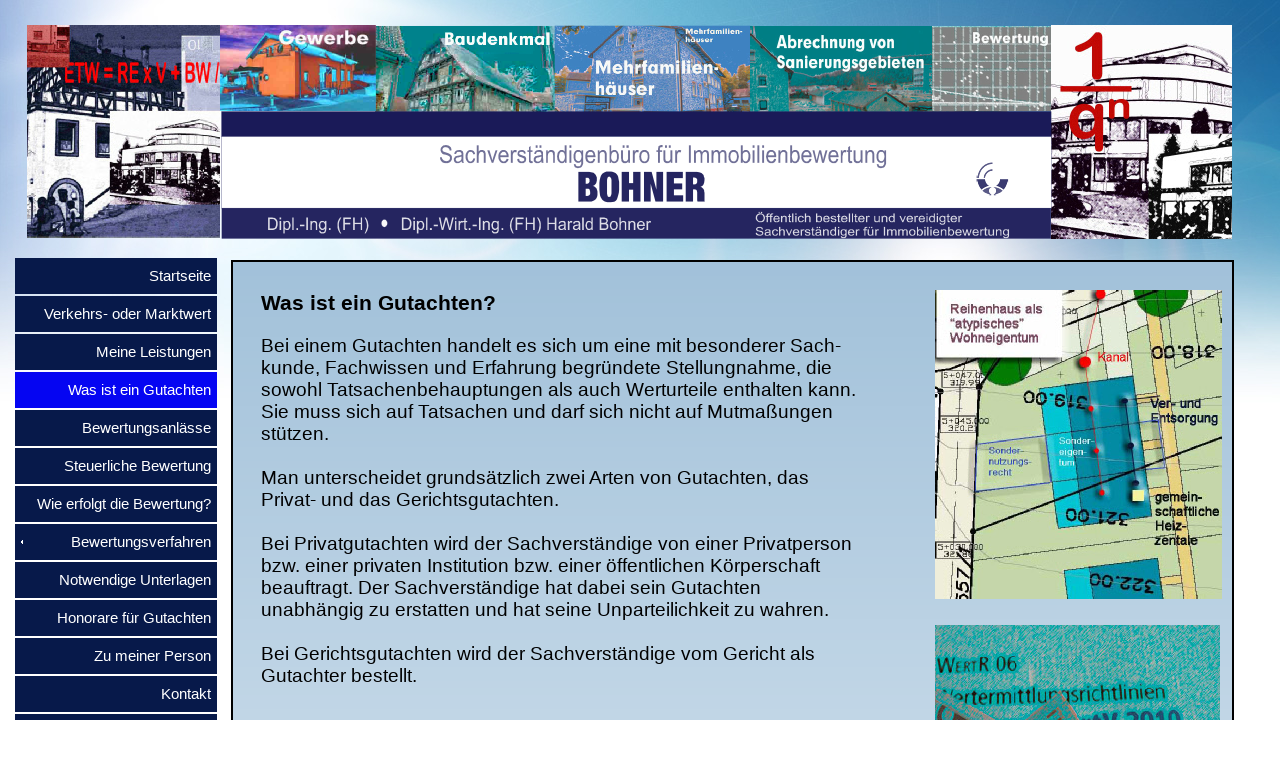

--- FILE ---
content_type: text/html
request_url: http://haraldbohner.de/was%20ist%20ein%20gutachten.html
body_size: 12204
content:
<!DOCTYPE HTML PUBLIC "-//W3C//DTD HTML 4.01 Transitional//EN">
<html lang="en">
<head>
<meta http-equiv="Content-Type" content="text/html; charset=UTF-8">
<meta name="Generator" content="Serif WebPlus X4">
<title>Was ist ein Gutachten</title>
<script type="text/javascript" src="wpscripts/jsNavBarFuncs.js"></script>
<script type="text/javascript" src="wpscripts/global_navtree.js"></script>
<script type="text/javascript" src="wpscripts/wp_navbar_menub.js"></script>
<link rel="stylesheet" href="wpscripts/wp_navbar_menub_V3.css" type="text/css">
<style type="text/css">
<!--
body {margin: 0px; padding: 0px;}
a:link {color: #2c3651;}
a:visited {color: #1f5b8b;}
a:hover {color: #2c3651;}
a:active {color: #2c3651;}
.Normal-P
        {
        margin:0.0px 0.0px 0.0px 0.0px; text-align:left; font-weight:400; 
        }
.Normal-C
        {
        font-family:"Arial", sans-serif; font-weight:700; font-size:21.0px; 
        line-height:1.19em; 
        }
.Normal-C0
        {
        font-family:"Arial", sans-serif; font-weight:700; font-size:16.0px; 
        line-height:1.25em; 
        }
.Normal-C1
        {
        font-family:"Arial", sans-serif; font-size:19.0px; line-height:1.21em; 
        }
.Textkörper-C
        {
        font-family:"Verdana", sans-serif; font-size:16.0px; 
        line-height:1.13em; 
        }
-->
</style>
<script type="text/javascript" src="wpscripts/jspngfix.js"></script>
<script type="text/javascript"><!--
var blankSrc = "wpscripts/blank.gif";
--></script>
</head>

<body text="#000000" style="background-color:#ffffff;background-image:url(wpimages/wp240d0e50.jpg);background-repeat:no-repeat;background-position:top center;background-attachment:fixed; text-align:center; height:2000px;">
<div style="background-color:transparent;text-align:left;margin-left:auto;margin-right:auto;position:relative;width:1250px;height:2000px;">
<script type="text/javascript" id="nav_770_script"><!--
try {
    var navtree_nav_770 = WpNavBar.getNavTreeTopLevel( global_navtree, {m_sThisPageUrl:'was ist ein gutachten.html',
    m_sNavBarTarget:'_self',
    m_bIncludeAnchors:false,
    m_bFlash:false,
    m_bIncludeChildren:true,
    m_bHideCurrent:false} );
    if( !navtree_nav_770 ) throw WpNavBar.getErrorObj( 'Der Linkbaum konnte nicht gelesen werden' );
    var nav_770 = new wp_navbar_menub("nav_770", navtree_nav_770, {'m_bVertical':true,'m_bPopupBelow':1,'m_bPopupRight':0,'m_iTimeOut':500,'m_iPopupAlignmentV':0,m_sId:'nav_770',
    m_sScriptId:'nav_770_script',
    m_iLeft:0,
    m_iTop:258,
    m_sCssClass:'wp_navbar_menub_V3',
    m_iWidth:202,
    m_iHeight:585}, {'m_iMaxCssLevel':1,
    top:{'m_iHorizontalPadding':0,'m_iVerticalPadding':0,'m_iHorizontalPosition':2,'m_iVerticalPosition':0,'m_bWrap':false,'m_iHorizontalButtonSeparation':2,'m_iVerticalButtonSeparation':2,'m_bButtonsSameSize':false,'m_bStretchToWidth':false,
    withSubMenu:{'m_bHasImages':true}},
    level1:{'m_iMinWidth':100,'m_iFirstPopupOffset':1,'m_iInterPopupOffset':1,'m_iOpacity':100,'m_bFade':true,'m_iFadeSpeed':5,
    separator:{'m_bAllowSeparators':true}}});
} catch(e){
document.write( '<div style="position:absolute;left:0;top:258;width:202;height:585">Bei der Erstellung der Navileiste trat ein Fehler auf:<br>' + e.message + '</div>' );
}
--></script>
<noscript>

<DIV class=wp_navbar_menub_V3 id=nav_770 style="LEFT: 0px; WIDTH: 202px; POSITION: absolute; TOP: 258px; HEIGHT: 585px"><A class="" id=nav_770_I0 style="LEFT: 11px; VISIBILITY: visible; WIDTH: 191px; POSITION: absolute; TOP: 0px" href="index.html" target=_self m_depth="0" m_parent="null" m_idchild="null" m_menu="null"><IMG style="VISIBILITY: hidden; BORDER-TOP-STYLE: none; BORDER-RIGHT-STYLE: none; BORDER-LEFT-STYLE: none; HEIGHT: 1px; BORDER-BOTTOM-STYLE: none" height=30 src="" width=28>Startseite</A><A class="" id=nav_770_I1 style="LEFT: 11px; VISIBILITY: visible; WIDTH: 191px; POSITION: absolute; TOP: 39px" href="verkehrs- oder marktwert.html" target=_self m_depth="0" m_parent="null" m_idchild="null" m_menu="null"><IMG style="VISIBILITY: hidden; BORDER-TOP-STYLE: none; BORDER-RIGHT-STYLE: none; BORDER-LEFT-STYLE: none; HEIGHT: 1px; BORDER-BOTTOM-STYLE: none" height=30 src="" width=28>Verkehrs- oder Marktwert</A><BR><A class="" id=nav_770_I2 style="LEFT: 11px; VISIBILITY: visible; WIDTH: 191px; POSITION: absolute; TOP: 78px" href="meine leistungen.html" target=_self m_depth="0" m_parent="null" m_idchild="null" m_menu="null"><IMG style="VISIBILITY: hidden; BORDER-TOP-STYLE: none; BORDER-RIGHT-STYLE: none; BORDER-LEFT-STYLE: none; HEIGHT: 1px; BORDER-BOTTOM-STYLE: none" height=30 src="" width=28>Meine Leistungen</A><A class=" currentpage" id=nav_770_I3 style="LEFT: 11px; VISIBILITY: visible; WIDTH: 191px; POSITION: absolute; TOP: 117px" href="was ist ein gutachten.html" target=_self m_depth="0" m_parent="null" m_idchild="null" m_menu="null"><IMG style="VISIBILITY: hidden; BORDER-TOP-STYLE: none; BORDER-RIGHT-STYLE: none; BORDER-LEFT-STYLE: none; HEIGHT: 1px; BORDER-BOTTOM-STYLE: none" height=30 src="" width=28>Was ist ein Gutachten</A><BR><A class="" id=nav_770_I4 style="LEFT: 11px; VISIBILITY: visible; WIDTH: 191px; POSITION: absolute; TOP: 156px" href="bewertungsanlaesse.html" target=_self m_depth="0" m_parent="null" m_idchild="null" m_menu="null"><IMG style="VISIBILITY: hidden; BORDER-TOP-STYLE: none; BORDER-RIGHT-STYLE: none; BORDER-LEFT-STYLE: none; HEIGHT: 1px; BORDER-BOTTOM-STYLE: none" height=30 src="" width=28>Bewertungsanlässe</A><A class="" id=nav_770_I5 style="LEFT: 11px; VISIBILITY: visible; WIDTH: 191px; POSITION: absolute; TOP: 195px" href="steuerliche bewertung.html" target=_self m_depth="0" m_parent="null" m_idchild="null" m_menu="null"><IMG style="VISIBILITY: hidden; BORDER-TOP-STYLE: none; BORDER-RIGHT-STYLE: none; BORDER-LEFT-STYLE: none; HEIGHT: 1px; BORDER-BOTTOM-STYLE: none" height=30 src="" width=28>Steuerliche Bewertung</A><BR><A class="" id=nav_770_I6 style="LEFT: 11px; VISIBILITY: visible; WIDTH: 191px; POSITION: absolute; TOP: 234px" href="wie erfolgt die bewertung.html" target=_self m_depth="0" m_parent="null" m_idchild="null" m_menu="null"><IMG style="VISIBILITY: hidden; BORDER-TOP-STYLE: none; BORDER-RIGHT-STYLE: none; BORDER-LEFT-STYLE: none; HEIGHT: 1px; BORDER-BOTTOM-STYLE: none" height=30 src="" width=28>Wie erfolgt die Bewertung?</A><A class=" hassubmenu hassubmenu_left" id=nav_770_I7 style="LEFT: 11px; VISIBILITY: visible; WIDTH: 191px; POSITION: absolute; TOP: 290px" href="bewertungsverfahren.html" target=_self m_depth="0" m_parent="null" m_idchild="nav_770_P7" m_menu="null"><IMG style="VISIBILITY: hidden; BORDER-TOP-STYLE: none; BORDER-RIGHT-STYLE: none; BORDER-LEFT-STYLE: none; HEIGHT: 1px; BORDER-BOTTOM-STYLE: none" height=30 src="" width=28>Bewertungsverfahren</A><BR><A class="" id=nav_770_I8 style="LEFT: 11px; VISIBILITY: visible; WIDTH: 191px; POSITION: absolute; TOP: 329px" href="notwendige unterlagen.html" target=_self m_depth="0" m_parent="null" m_idchild="null" m_menu="null"><IMG style="VISIBILITY: hidden; BORDER-TOP-STYLE: none; BORDER-RIGHT-STYLE: none; BORDER-LEFT-STYLE: none; HEIGHT: 1px; BORDER-BOTTOM-STYLE: none" height=30 src="" width=28>Notwendige Unterlagen</A><A class="" id=nav_770_I9 style="LEFT: 11px; VISIBILITY: visible; WIDTH: 191px; POSITION: absolute; TOP: 368px" href="honorare fuer gutachten.html" target=_self m_depth="0" m_parent="null" m_idchild="null" m_menu="null"><IMG style="VISIBILITY: hidden; BORDER-TOP-STYLE: none; BORDER-RIGHT-STYLE: none; BORDER-LEFT-STYLE: none; HEIGHT: 1px; BORDER-BOTTOM-STYLE: none" height=30 src="" width=28>Honorare für Gutachten</A><BR><A class="" id=nav_770_I10 style="LEFT: 11px; VISIBILITY: visible; WIDTH: 191px; POSITION: absolute; TOP: 407px" href="zu meiner person.html" target=_self m_depth="0" m_parent="null" m_idchild="null" m_menu="null"><IMG style="VISIBILITY: hidden; BORDER-TOP-STYLE: none; BORDER-RIGHT-STYLE: none; BORDER-LEFT-STYLE: none; HEIGHT: 1px; BORDER-BOTTOM-STYLE: none" height=30 src="" width=28>Zu meiner Person</A><A class="" id=nav_770_I11 style="LEFT: 11px; VISIBILITY: visible; WIDTH: 191px; POSITION: absolute; TOP: 446px" href="kontakt.html" target=_self m_depth="0" m_parent="null" m_idchild="null" m_menu="null"><IMG style="VISIBILITY: hidden; BORDER-TOP-STYLE: none; BORDER-RIGHT-STYLE: none; BORDER-LEFT-STYLE: none; HEIGHT: 1px; BORDER-BOTTOM-STYLE: none" height=30 src="" width=28>Kontakt</A><BR><A class="" id=nav_770_I12 style="LEFT: 11px; VISIBILITY: visible; WIDTH: 191px; POSITION: absolute; TOP: 485px" href="impressum.html" target=_self m_depth="0" m_parent="null" m_idchild="null" m_menu="null"><IMG style="VISIBILITY: hidden; BORDER-TOP-STYLE: none; BORDER-RIGHT-STYLE: none; BORDER-LEFT-STYLE: none; HEIGHT: 1px; BORDER-BOTTOM-STYLE: none" height=30 src="" width=28>Impressum</A><A class="" id=nav_770_I13 style="LEFT: 11px; VISIBILITY: visible; WIDTH: 191px; POSITION: absolute; TOP: 524px" href="Ingenieurbuero.html" target=_self m_depth="0" m_parent="null" m_idchild="null" m_menu="null"><IMG style="VISIBILITY: hidden; BORDER-TOP-STYLE: none; BORDER-RIGHT-STYLE: none; BORDER-LEFT-STYLE: none; HEIGHT: 1px; BORDER-BOTTOM-STYLE: none" height=30 src="" width=28>Zum Ingenierubüro</A></DIV>
</noscript>
<div style="position:absolute; left:216px; top:260px; width:1003px; height:1300px;">
    <img src="wpimages/wpe387817d.png" width="1003" height="1300" border="0" id="qs_45" name="qs_45" title="" alt="" onload="OnLoadPngFix()"></div>
<div style="position:absolute; left:12px; top:25px; width:193px; height:213px;">
    <img src="wpimages/wp65d6159a_05.jpg" width="193" height="213" border="0" id="obj_1" name="obj_1" title="" alt=""></div>
<div style="position:absolute; left:205px; top:25px; width:831px; height:87px;">
    <img src="wpimages/wp2b37b6c0.png" width="831" height="87" border="0" id="obj_1" name="obj_1" title="" alt="" onload="OnLoadPngFix()"></div>
<div style="position:absolute; left:1036px; top:25px; width:181px; height:214px;">
    <img src="wpimages/wpbcaeb39a_05.jpg" width="181" height="214" border="0" id="obj_4" name="obj_4" title="" alt=""></div>
<div style="position:absolute; left:205px; top:110px; width:833px; height:130px;">
    <img src="wpimages/wp6d5d9dde.png" width="833" height="130" border="0" id="obj_11" name="obj_11" title="" alt="" onload="OnLoadPngFix()"></div>
<div id="txt_4_C01" style="position:absolute; left:246px; top:291px; width:604px; height:740px;">
    <div class="Normal-P">
        <span class="Normal-C">Was ist ein Gutachten?<br></span>
        <span class="Normal-C0"><br></span>
        <span class="Normal-C1">Bei einem Gutachten handelt es sich um eine mit besonderer Sach-<wbr>kunde, Fachwissen und Erfahrung begründete Stellungnahme, die sowohl Tatsachenbehauptungen als auch Werturteile enthalten kann. Sie muss sich auf Tatsachen und darf sich nicht auf Mutmaßungen stützen. <br></span>
        <span class="Normal-C1"><br></span>
        <span class="Normal-C1">Man unterscheidet grundsätzlich zwei Arten von Gutachten, das Privat-<wbr> und das Gerichtsgutachten. <br></span>
        <span class="Normal-C1"><br></span>
        <span class="Normal-C1">Bei Privatgutachten wird der Sachverständige von einer Privatperson bzw. einer privaten Institution bzw. einer öffentlichen Körperschaft beauftragt. Der Sachverständige hat dabei sein Gutachten unabhängig zu erstatten und hat seine Unparteilichkeit zu wahren. <br></span>
        <span class="Normal-C1"><br></span>
        <span class="Normal-C1">Bei Gerichtsgutachten wird der Sachverständige vom Gericht als Gutachter bestellt. <br></span>
        <span class="Textkörper-C"></span></div>
</div>
<div style="position:absolute; left:920px; top:290px; width:287px; height:309px;">
    <img src="wpimages/wp4f0efe09_05.jpg" width="287" height="309" border="0" id="pic_4" name="pic_4" title="" alt=""></div>
<div style="position:absolute; left:920px; top:625px; width:285px; height:304px;">
    <img src="wpimages/wpcaaa1c7a_05.jpg" width="285" height="304" border="0" id="obj_2" name="obj_2" title="" alt=""></div>
</div>
</body>
</html>

--- FILE ---
content_type: text/css
request_url: http://haraldbohner.de/wpscripts/wp_navbar_menub_V3.css
body_size: 4956
content:
div.wp_navbar_menub_V3{overflow:visible;}
.wp_navbar_menub_V3, .wp_navbar_menub_V3 a, .wp_navbar_menub_V3 span{box-sizing:border-box;-moz-box-sizing:border-box;-webkit-box-sizing:border-box;}
.wp_navbar_menub_V3 span, .wp_navbar_menub_V3 a, .wp_navbar_menub_V3 a:link, .wp_navbar_menub_V3 a:visited, .wp_navbar_menub_V3 a:hover, .wp_navbar_menub_V3 a:active{background:#07194a;color:#ffffff;font-family:Arial,sans-serif;font-size:11pt;font-weight:normal;text-decoration:none;text-align:right;font-variant:normal;text-transform:none;font-style:normal;letter-spacing:normal;padding:10px 6px;}
.wp_navbar_menub_V3 span{cursor:default;}
.wp_navbar_menub_V3 :focus{outline:none;}
.wp_navbar_menub_V3 a.open:link, .wp_navbar_menub_V3 a.open:visited, .wp_navbar_menub_V3 a.open:hover, .wp_navbar_menub_V3 a.open:active, .wp_navbar_menub_V3 span.open{padding:10px 6px;}
.wp_navbar_menub_V3 a.currentpage, .wp_navbar_menub_V3 a.currentpage:link, .wp_navbar_menub_V3 a.currentpage:visited, .wp_navbar_menub_V3 a.currentpage:hover, .wp_navbar_menub_V3 a.currentpage:active{background:#0505f2;color:#ffffff;letter-spacing:normal;border:0px none transparent;}
.wp_navbar_menub_V3 span.hassubmenu_left, .wp_navbar_menub_V3 a.hassubmenu_left, .wp_navbar_menub_V3 a.hassubmenu_left:link, .wp_navbar_menub_V3 a.hassubmenu_left:visited, .wp_navbar_menub_V3 a.hassubmenu_left:hover, .wp_navbar_menub_V3 a.hassubmenu_left:active{background-image:url('../wpimages/wpac5e70e6.gif');background-position:left center;background-attachment:scroll;background-repeat:no-repeat;}
.wp_navbar_menub_V3 span.hassubmenu_right, .wp_navbar_menub_V3 a.hassubmenu_right, .wp_navbar_menub_V3 a.hassubmenu_right:link, .wp_navbar_menub_V3 a.hassubmenu_right:visited, .wp_navbar_menub_V3 a.hassubmenu_right:hover, .wp_navbar_menub_V3 a.hassubmenu_right:active{background-image:url('../wpimages/wpa20ee13c.gif');background-position:right center;background-attachment:scroll;background-repeat:no-repeat;}
.wp_navbar_menub_V3 img{width:16px;}
.wp_navbar_menub_V3 span.open, .wp_navbar_menub_V3 a.open, .wp_navbar_menub_V3 a.open:link, .wp_navbar_menub_V3 a.open:visited, .wp_navbar_menub_V3 a.open:hover, .wp_navbar_menub_V3 a.open:active{color:#b8dfea;margin-left:-10px;}
table.wp_navbar_menub_V3_level1{background:#2c3651;border-top:1px solid #f0f0f0;border-right:1px solid #909090;border-bottom:1px solid #909090;border-left:1px solid #f0f0f0;padding:4px 0px;border-collapse:separate;border-spacing:0;}
table.wp_navbar_menub_V3_level1 :focus{outline:none;}
.wp_navbar_menub_V3_level1 span, .wp_navbar_menub_V3_level1 a, .wp_navbar_menub_V3_level1 a:link, .wp_navbar_menub_V3_level1 a:visited, .wp_navbar_menub_V3_level1 a:hover, .wp_navbar_menub_V3_level1 a:active{background:transparent;color:#ffffff;font-family:Arial,sans-serif;font-size:11pt;font-weight:normal;text-decoration:none;text-align:left;font-variant:normal;text-transform:none;font-style:normal;letter-spacing:normal;padding:10px 6px;border-bottom:0px none #2c3651;}
.wp_navbar_menub_V3_level1 a.open:link, .wp_navbar_menub_V3_level1 a.open:visited, .wp_navbar_menub_V3_level1 a.open:hover, .wp_navbar_menub_V3_level1 a.open:active, .wp_navbar_menub_V3_level1 p.open{padding:10px 6px;}
.wp_navbar_menub_V3_level1 span{font-style:italic;letter-spacing:normal;cursor:default;}
.wp_navbar_menub_V3_level1 a.currentpage, .wp_navbar_menub_V3_level1 a.currentpage:link, .wp_navbar_menub_V3_level1 a.currentpage:visited, .wp_navbar_menub_V3_level1 a.currentpage:hover, .wp_navbar_menub_V3_level1 a.currentpage:active{font-weight:bold;letter-spacing:normal;}
.wp_navbar_menub_V3_level1 span.hassubmenu_left, .wp_navbar_menub_V3_level1 a.hassubmenu_left, .wp_navbar_menub_V3_level1 a.hassubmenu_left:link, .wp_navbar_menub_V3_level1 a.hassubmenu_left:visited, .wp_navbar_menub_V3_level1 a.hassubmenu_left:hover, .wp_navbar_menub_V3_level1 a.hassubmenu_left:active{background-image:url('../wpimages/wpac5e70e6.gif');background-position:left center;background-attachment:scroll;background-repeat:no-repeat;}
.wp_navbar_menub_V3_level1 span.hassubmenu_right, .wp_navbar_menub_V3_level1 a.hassubmenu_right, .wp_navbar_menub_V3_level1 a.hassubmenu_right:link, .wp_navbar_menub_V3_level1 a.hassubmenu_right:visited, .wp_navbar_menub_V3_level1 a.hassubmenu_right:hover, .wp_navbar_menub_V3_level1 a.hassubmenu_right:active{background-image:url('../wpimages/wpa20ee13c.gif');background-position:right center;background-attachment:scroll;background-repeat:no-repeat;}
.wp_navbar_menub_V3_level1 img{width:16px;}
.wp_navbar_menub_V3_level1 span.open, .wp_navbar_menub_V3_level1 a.open, .wp_navbar_menub_V3_level1 a.open:link, .wp_navbar_menub_V3_level1 a.open:visited, .wp_navbar_menub_V3_level1 a.open:hover, .wp_navbar_menub_V3_level1 a.open:active{color:#2c3651;background-color:#b8dfea;}
.wp_navbar_menub_V3_level1 hr{border:none 0;border-top:1px solid #ffffff;height:1px;width:80%;text-align:center;margin:1px auto 1px auto;}

--- FILE ---
content_type: text/javascript
request_url: http://haraldbohner.de/wpscripts/global_navtree.js
body_size: 1822
content:
var global_navtree = WpNavBar.readTree({
"childArray" : [
{   sTitle:'Startseite',
    bIsWebPath:true,
    sUrl:'index.html'
},
{   sTitle:'Verkehrs- oder Marktwert',
    bIsWebPath:true,
    sUrl:'verkehrs- oder marktwert.html'
},
{   bSeparatorAfter:true,
    sDescription:'Verkehrsanlagen +',
    sTitle:'Meine Leistungen',
    bIsWebPath:true,
    sUrl:'meine leistungen.html'
},
{   sTitle:'Was ist ein Gutachten',
    bIsWebPath:true,
    sUrl:'was ist ein gutachten.html'
},
{   sTitle:'Bewertungsanlässe',
    bIsWebPath:true,
    sUrl:'bewertungsanlaesse.html'
},
{   sTitle:'Steuerliche Bewertung',
    bIsWebPath:true,
    sUrl:'steuerliche bewertung.html'
},
{   sTitle:'Wie erfolgt die Bewertung?',
    bIsWebPath:true,
    sUrl:'wie erfolgt die bewertung.html'
},
{   sTitle:'Bewertungsverfahren',
    bIsWebPath:true,
    sUrl:'bewertungsverfahren.html',"childArray" : [
    {   sTitle:'Vergleichswertverfahren',
        bIsWebPath:true,
        sUrl:'vergleichswertverfahren.html'
    },
    {   sTitle:'Sachwertverfahren',
        bIsWebPath:true,
        sUrl:'sachwertverfahren.html'
    },
    {   sTitle:'Ertragswertverfahren',
        bIsWebPath:true,
        sUrl:'ertragswertverfahren.html'
    }]
},
{   sTitle:'Notwendige Unterlagen',
    bIsWebPath:true,
    sUrl:'notwendige unterlagen.html'
},
{   sTitle:'Honorare für Gutachten',
    bIsWebPath:true,
    sUrl:'honorare fuer gutachten.html'
},
{   sTitle:'Zu meiner Person',
    bIsWebPath:true,
    sUrl:'zu meiner person.html'
},
{   sTitle:'Kontakt',
    bIsWebPath:true,
    sUrl:'kontakt.html'
},
{   sTitle:'Impressum',
    bIsWebPath:true,
    sUrl:'impressum.html'
},
{   sTitle:'Zum Ingenierubüro',
    bIsWebPath:true,
    sUrl:'Ingenieurbuero.html'
}]
});